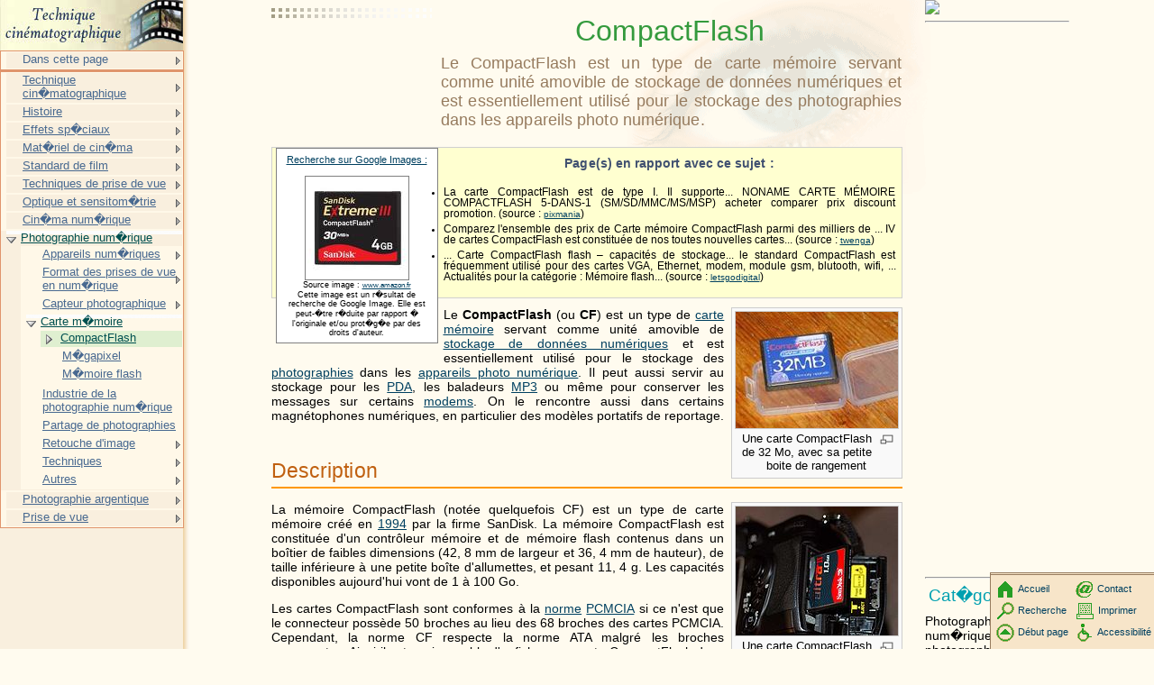

--- FILE ---
content_type: text/html; charset=UTF-8
request_url: http://www.technique-cinematographique.wikibis.com/compactflash.php
body_size: 12563
content:
<!DOCTYPE HTML PUBLIC "-//W3C//DTD HTML 4.01 Transitional//EN" "http://www.w3c.org/TR/1999/REC-html401-19991224/loose.dtd">
<HTML><!-- InstanceBegin template="Templates/modele_2008.dwt" codeOutsideHTMLIsLocked="false" --><HEAD>
<META http-equiv=Content-Type content="text/html; charset=iso-8859-1">
<!-- InstanceBeginEditable name="doctitle" -->
    <title>CompactFlash</title>
<!-- InstanceEndEditable -->
<!-- InstanceBeginEditable name="head" -->
    <meta name="description" content="Le CompactFlash est un type de carte m&eacute;moire servant comme unit&eacute; amovible de stockage de donn&eacute;es num&eacute;riques...">
<!-- InstanceEndEditable -->
<meta name="keywords" content="CompactFlash,Septembre 2008,Mod&egrave;le discussion:Carte m&eacute;moire,1994,2008,Appareil photo num&eacute;rique,Appareil photographique num&eacute;rique,Assistant personnel,Bluetooth,Canon Inc.,Carte MMC">
<LINK href="http://www.wikibis.com/menu_fichiers/css_layout.css" type="text/css" rel=stylesheet>
<LINK href="http://www.wikibis.com/menu_fichiers/css_menus.css" type="text/css" rel=stylesheet>
<LINK href="http://www.wikibis.com/images/wiki_extract.css" type="text/css" rel=stylesheet>
<!--[if lt IE 7]>
	<SCRIPT src="http://www.wikibis.com/menu_fichiers/ie6_functions.js" type=text/javascript></SCRIPT>
	<LINK href="http://www.wikibis.com/menu_fichiers/ie6_styles.css" type="text/css" rel=stylesheet>
<![endif]-->
<link rel="stylesheet" type="text/css" href="http://www.wikibis.com/menu_fichiers/css_imprimante.css" media="print">
<SCRIPT src="http://www.wikibis.com/menu_fichiers/redim_functions.js" type=text/javascript></SCRIPT>
</HEAD>
<BODY>
<DIV id="content">
<div id="pubhautgauche" class="noimp">	<script type="text/javascript"><!--
		google_ad_client = "pub-6100875817574199";
		/* Wikibis Th�matique 180x90-01/08/08 */
		google_ad_slot = "4831590731";
		google_ad_width = 180;
		google_ad_height = 90;
	//-->
	</script>
	<script type="text/javascript"
		src="http://pagead2.googlesyndication.com/pagead/show_ads.js">
	</script></div>
<a name="haut"></a>
<!-- InstanceBeginEditable name="Contenu" -->

<h1>CompactFlash</h1>
<h2 class="stincagen">Le CompactFlash est un type de carte m&eacute;moire servant comme unit&eacute; amovible de stockage de donn&eacute;es num&eacute;riques et est essentiellement utilis&eacute; pour le stockage des photographies dans les appareils photo num&eacute;rique.</h2>

		
<div id="pubdroitevert" class="noimp">
	<a href="http://www.editions-humanis.com/nouveau.php" target="_blank"><img src="http://editions-humanis.com/Pubs/pub-humanis.jpg"></a>

  
   <hr>
   <div style="top:607px;width:160px">
	<script async src="//pagead2.googlesyndication.com/pagead/js/adsbygoogle.js"></script>
	<!-- Wikibis Adaptable -->
	<ins class="adsbygoogle"
	     style="display:block"
	     data-ad-client="ca-pub-4435944207080620"
	     data-ad-slot="3085642595"
	     data-ad-format="auto"></ins>
	<script>
		(adsbygoogle = window.adsbygoogle || []).push({});
	</script>
   </div>	<hr>

	<h3>Cat�gories :</h3>
	<p>Photographie num�rique - Technique photographique - Technique cin�matographique - M�moire informatique</p>
</div>
<div id="bodyContent">
<div id = "definitions">
<table style="background-color:white;border:1px solid gray;width:180px;font-size:80%;float:left;text-align:center;padding:0px;margin:0px;margin-bottom:8px;margin-left:-2px;margin-right:6px">
<tr><td>
   <a style='font-size:120%' target="_blank" href='http://images.google.com/images?um=1&hl=fr&lr=&q="CompactFlash " - carte '>Recherche sur Google Images :</a>
   <br><a target="_blank"href = http://ecx.images-amazon.com/images/I/41xhqVz2WhL._SL500_AA280_.jpg>
   <br><img style="margin-top:3px;border:1px solid gray" src="illustrations/MSILbBIfXhp3SM_.jpg">
</a>
   <br>Source image : <a target="_blank" href = http://www.amazon.fr/Sandisk-Extreme-Compact-flash-mémoire/dp/B0007QU7NM>www.amazon.fr</a>
   <br>Cette image est un r�sultat de recherche de Google Image. Elle est peut-�tre r�duite par rapport � l'originale et/ou prot�g�e par des droits d'auteur.</td></tr>
</table>

<h4>Page(s) en rapport avec ce sujet : </h4>
<div id="sponsors" class="noimp"></div>
<ul>
<li>La carte CompactFlash est  de  type I. Il  supporte... NONAME CARTE M&Eacute;MOIRE COMPACTFLASH 5-DANS-1 (SM/SD/MMC/MS/MSP) acheter comparer prix discount promotion.  (source&nbsp;: <a target="_blank" href="http://www.pixmania.com/fr/fr/1960971/art/noname/carte-memoire-compactflas.html">pixmania</a>)</li>
<li>Comparez l&#39;ensemble des  prix de  Carte m&eacute;moire CompactFlash parmi des  milliers de ... IV de  cartes CompactFlash est  constitu&eacute;e de  nos toutes nouvelles cartes...  (source&nbsp;: <a target="_blank" href="http://www.twenga.fr/dir-photo,stocker-ses-photos-et-videos,carte-memoire-compactflash">twenga</a>)</li>
<li>... Carte CompactFlash flash &ndash; capacit&eacute;s de  stockage... le  standard CompactFlash est  fr&eacute;quemment utilis&eacute; pour des  cartes VGA,   Ethernet,   modem,   module gsm,   blutooth,   wifi,  ... Actualit&eacute;s pour la cat&eacute;gorie&nbsp;: M&eacute;moire flash...  (source&nbsp;: <a target="_blank" href="http://www.letsgodigital.org/fr/news/articles/story_5890.html">letsgodigital</a>)</li>
</ul>
<div id="sponsors2" class="noimp"></div>
</div>

			
			
									
			<div class="thumb tright">
<div class="thumbinner" style="width:182px;"><a target="_blank" href="http://fr.wikipedia.org/wiki/Fichier:Compactflash_32MB.jpg" class="image" title="Une carte CompactFlash de 32 Mo, avec sa petite boite de rangement"><img alt="" src="illustrations/180px-compactflash_32mb.jpg" width="180" height="129" border="0" class="thumbimage" /></a>
<div class="thumbcaption">
<div class="magnify"><a target="_blank" href="http://fr.wikipedia.org/wiki/Fichier:Compactflash_32MB.jpg" class="internal" title="Agrandir"><img src="illustrations/magnify-clip.png" width="15" height="11" alt="" /></a></div>
Une carte CompactFlash de  32 Mo,   avec sa petite boite de  rangement</div>
</div>
</div>
<p>Le <b>CompactFlash</b> (ou <b>CF</b>) est  un type de  <a href="carte_memoire.php" title="Carte m&eacute;moire">carte m&eacute;moire</a> servant comme unit&eacute; amovible de  <a target="_blank" href="http://fr.wikipedia.org/wiki/M%C3%A9moire_informatique" title="M&eacute;moire informatique">stockage de  donn&eacute;es num&eacute;riques</a> et  est  essentiellement utilis&eacute; pour le  stockage des  <a target="_blank" href="http://fr.wikipedia.org/wiki/Photographie" title="Photographie">photographies</a> dans  les  <a target="_blank" href="http://fr.wikipedia.org/wiki/Appareil_photographique_num%C3%A9rique" title="Appareil photographique num&eacute;rique">appareils photo num&eacute;rique</a>. Il  peut aussi servir au stockage pour les  <a target="_blank" href="http://fr.wikipedia.org/wiki/Assistant_personnel" title="Assistant personnel">PDA</a>,   les  baladeurs <a target="_blank" href="http://www.traitement-signal.com/mpeg-1_2_audio_layer_3.php" title="MP3" class="mw-redirect">MP3</a> ou m&ecirc;me pour conserver les  messages sur  certains <a target="_blank" href="http://fr.wikipedia.org/wiki/Modem" title="Modem">modems</a>. On le  rencontre aussi dans  certains magn&eacute;tophones num&eacute;riques,   en  particulier des  mod&egrave;les portatifs de  reportage. </p>


<p></p>
<h2> <span class="mw-headline">Description</span></h2>
<div class="thumb tright">
<div class="thumbinner" style="width:182px;"><a target="_blank" href="http://fr.wikipedia.org/wiki/Fichier:Cf-card.jpg" class="image" title="Une carte CompactFlash de 1 Go, inser&eacute;e dans un appareil photo num&eacute;rique"><img alt="" src="illustrations/180px-cf-card.jpg" width="180" height="143" border="0" class="thumbimage" /></a>
<div class="thumbcaption">
<div class="magnify"><a target="_blank" href="http://fr.wikipedia.org/wiki/Fichier:Cf-card.jpg" class="internal" title="Agrandir"><img src="illustrations/magnify-clip.png" width="15" height="11" alt="" /></a></div>
Une carte CompactFlash de  1 Go,   inser&eacute;e dans  un <a target="_blank" href="http://fr.wikipedia.org/wiki/Appareil_photographique_num%C3%A9rique" title="Appareil photo num&eacute;rique" class="mw-redirect">appareil photo num&eacute;rique</a></div>
</div>
</div>
<p>La m&eacute;moire CompactFlash (not&eacute;e quelquefois CF) est  un type de  carte m&eacute;moire cr&eacute;&eacute; en  <a target="_blank" href="http://fr.wikipedia.org/wiki/1994" title="1994">1994</a> par la firme SanDisk. La m&eacute;moire CompactFlash est  constitu&eacute;e d&#39;un contr&ocirc;leur m&eacute;moire et  de  m&eacute;moire flash contenus dans  un bo&icirc;tier de  faibles dimensions (42,  8&nbsp;mm de  largeur et  36,  4&nbsp;mm de  hauteur),   de  taille inf&eacute;rieure &agrave;  une petite bo&icirc;te d&#39;allumettes,   et  pesant 11,  4&nbsp;g. Les  capacit&eacute;s disponibles aujourd&#39;hui vont de  1 &agrave;  100&nbsp;Go. </p>
<p>Les cartes CompactFlash sont  conformes &agrave;  la <a target="_blank" href="http://www.wiki-compta.com/norme.php" title="Norme">norme</a> <a target="_blank" href="http://fr.wikipedia.org/wiki/Personal_Computer_Memory_Card_International_Association" title="Personal Computer Memory Card International Association">PCMCIA</a> si ce n&#39;est  que le  connecteur poss&egrave;de 50 broches au lieu des  68 broches des  cartes PCMCIA. Cependant,   la norme CF respecte la norme ATA malgr&eacute; les  broches manquantes. Ainsi il  est  envisageable d&#39;enficher une carte CompactFlash dans  un emplacement PCMCIA passif de  type II. Les  CF fonctionnent autant &agrave;  la tension de  3,  3 V qu&#39;&agrave; 5 V. </p>
<p>Il existe deux types de  cartes CompactFlash&nbsp;: les  cartes CF-I et  les  cartes CF-II qui ne se distinguent que par leur &eacute;paisseur (les CF-I font 3,  3&nbsp;mm d&#39;&eacute;paisseur,   contre 5&nbsp;mm pour les  CF-II). Une carte CF-I rentre par cons&eacute;quent dans  un support CF-II,   mais pas le  contraire. La consommation &eacute;lectrique est  semblable pour les  deux formats<sup style="padding-left:2px; cursor:help;" title="Ce passage n&eacute;cessite une r&eacute;f&eacute;rence."></sup>. Il  y a deux vitesses principales de  fonctionnement,   d&eacute;finies par les  version 1.0 (CF original) et  2.0 (CF+ / CF2.0) des  sp&eacute;cifications. Les  CF+ offrent un d&eacute;bit maximal de  16&nbsp;Mo/s et  une capacit&eacute; maximale de  137&nbsp;Go. La sp&eacute;cification 3.0 des  cartes CF d&eacute;finit un d&eacute;bit maximal de  66&nbsp;Mo/s pour une capacit&eacute; maximale inchang&eacute;e,   et  devait &ecirc;tre adopt&eacute;e en  2005 (certainement 2006). Il  est  recommand&eacute; d&#39;utiliser des  cartes dites <i>rapides</i> pour les  appareils reflex num&eacute;riques. En  effet la rapidit&eacute; d&#39;enregistrement des  cartes risque de  jouer sur  la vitesse maximale du  mode <i>rafale</i> de  ces appareils (nombre maximal d&#39;images par seconde). </p>
<p>Les cartes vendues dans  le  commerce affichent d&eacute;sormais une vitesse en  x,   x &eacute;tant d&#39;environ 150&nbsp;Ko/s. Cependant,   certains fabricants ne sp&eacute;cifient pas si cette vitesse est  atteinte en  lecture ou en  &eacute;criture,   ces valeurs sont  par cons&eacute;quent sujettes &agrave;  caution. La vitesse de  lecture est  plus rapide que celle d&#39;&eacute;criture. </p>
<p>Le format CompactFlash est  aussi utilis&eacute; pour apporter des  cartes de  communication,   telles que modems,   cartes ethernet,   ports s&eacute;rie,   adaptateurs <a target="_blank" href="http://fr.wikipedia.org/wiki/Bluetooth" title="Bluetooth">bluetooth</a> ou <a target="_blank" href="http://fr.wikipedia.org/wiki/Wi-Fi" title="Wi-Fi">Wi-Fi</a>,   etc. La majorit&eacute; sont  au format CF-I. Enfin,   des  cartes CF-II contenant un mini disque dur magn&eacute;tique <a target="_blank" href="http://fr.wikipedia.org/wiki/Microdrive" title="Microdrive">microdrive</a> sont  commercialis&eacute;es (actuellement jusqu&#39;&agrave; 6 Go). </p>
<p>Dans les  cartes CompactFlash de  type II,   on trouve surtout les  <a target="_blank" href="http://fr.wikipedia.org/wiki/Microdrive" title="Microdrive"><i>MicroDrive</i></a> (les premiers furent lanc&eacute;s par IBM) qui sont  des  micro-<a target="_blank" href="http://fr.wikipedia.org/wiki/Disque_dur" title="Disque dur">disques durs</a>. </p>
<p>La carte CompactFlash fut longtemps la carte m&eacute;moire plus commune. Elle  offre en  <a target="_blank" href="http://www.pays.wikibis.com/septembre_2008.php" title="Septembre 2008">septembre</a>&nbsp;<a target="_blank" href="http://www.pays.wikibis.com/2008.php" title="2008">2008</a> une capacit&eacute; maximale de  100 <a target="_blank" href="http://fr.wikipedia.org/wiki/Octet" title="Gigaoctet" class="mw-redirect">Go</a>. <sup id="cite_ref-0" class="reference"><a href="#cite_note-0" title=""><span class="cite_crochet">[</span>1<span class="cite_crochet">]</span></a></sup></p>
<p>La capacit&eacute; maximale support&eacute;e par le  standard CF est  de  137 Go<sup id="cite_ref-1" class="reference"><a href="#cite_note-1" title=""><span class="cite_crochet">[</span>2<span class="cite_crochet">]</span></a></sup>. </p>
<p>Ce support de  stockage pr&eacute;sente cependant une fragilit&eacute; li&eacute;e &agrave;  l&#39;utilisation de  multiples broches p&eacute;n&eacute;trantes. C&#39;est  une des  raisons de  son abandon progressif,   dans  le  cadre d&#39;un usage grand public,   au profit du  format <a target="_blank" href="http://fr.wikipedia.org/wiki/Carte_SD" title="Carte SD">SD</a> qui offre des  capacit&eacute;s de  stockage d&eacute;sormais particuli&egrave;rement proches tout en  &eacute;tant plus robustes (contacts externes) et  plus compactes. </p>
<p>Sa fiabilit&eacute; face aux autres supports en  fait la carte privil&eacute;gi&eacute;e des  professionnels de  la photographie. </p>
<p><a name="Autres_p.C3.A9riph.C3.A9riques_utilisant_le_connecteur_CompactFlash" id="Autres_p.C3.A9riph.C3.A9riques_utilisant_le_connecteur_CompactFlash"></a></p>
<div id="pubinter" class="noimp"></div>
<h2> <span class="mw-headline">Autres p&eacute;riph&eacute;riques utilisant le  connecteur CompactFlash</span></h2>
<div class="thumb tright">
<div class="thumbinner" style="width:182px;"><a target="_blank" href="http://fr.wikipedia.org/wiki/Fichier:GPS_Receiver_CompactFlash.jpg" class="image" title="R&eacute;c&eacute;pteur GPS sur port CompactFlash"><img alt="" src="illustrations/180px-gps_receiver_compactflash.jpg" width="180" height="131" border="0" class="thumbimage" /></a>
<div class="thumbcaption">
<div class="magnify"><a target="_blank" href="http://fr.wikipedia.org/wiki/Fichier:GPS_Receiver_CompactFlash.jpg" class="internal" title="Agrandir"><img src="illustrations/magnify-clip.png" width="15" height="11" alt="" /></a></div>
R&eacute;c&eacute;pteur GPS  sur  port CompactFlash</div>
</div>
</div>
<ul>
<li><a target="_blank" href="http://www.composelec.com/ethernet.php" title="Ethernet">Ethernet</a></li>
<li><a target="_blank" href="http://fr.wikipedia.org/wiki/Bluetooth" title="Bluetooth">Bluetooth</a></li>
<li><a target="_blank" href="http://fr.wikipedia.org/wiki/Modem" title="Modem">Modem</a></li>
<li><a target="_blank" href="http://fr.wikipedia.org/wiki/Wi-Fi" title="Wi-Fi">Wi-Fi</a></li>
<li><a target="_blank" href="http://fr.wikipedia.org/wiki/Global_Positioning_System" title="Global Positioning System">GPS</a></li>
<li><a target="_blank" href="http://fr.wikipedia.org/wiki/Scanneur#Scanneur_.C3.A0_codes-barres" title="Scanneur">Scanneur &agrave;  codes barres</a></li>
<li>Adaptateur d&#39;affichage <a target="_blank" href="http://fr.wikipedia.org/wiki/Super_Video_Graphics_Array" title="SVGA" class="mw-redirect">SVGA</a></li>
<li><a target="_blank" href="http://www.composelec.com/rs-232.php" title="Port s&eacute;rie" class="mw-redirect">Port s&eacute;rie</a> et  <a target="_blank" href="http://fr.wikipedia.org/wiki/Universal_Serial_Bus" title="Universal Serial Bus">USB</a></li>
<li>Adaptateurs pour d&#39;autres formats de  <a href="memoire_flash.php" title="M&eacute;moire flash">m&eacute;moires flash</a></li>
<li><a target="_blank" href="http://fr.wikipedia.org/wiki/Tach%C3%A9om%C3%A8tre" title="Station totale" class="mw-redirect">Stations totales Leica 1200</a></li>
</ul>
<p><a name="Liste_de_fabricants_de_cartes_CompactFlash" id="Liste_de_fabricants_de_cartes_CompactFlash"></a></p>
<h2> <span class="mw-headline">Liste de  fabricants de  cartes CompactFlash</span></h2>
<table style='float:none;background:none;border:none'>
<td valign="top">
<ul>
<li>Apacer </li>
<li>A-DATA </li>
<li><a target="_blank" href="http://fr.wikipedia.org/wiki/Canon_Inc." title="Canon Inc.">Canon Inc. </a></li>
<li><a target="_blank" href="http://fr.wikipedia.org/wiki/Fujifilm" title="FujiFilm" class="mw-redirect">FujiFilm</a></li>
<li><a target="_blank" href="http://fr.wikipedia.org/wiki/Kingston_(constructeur)" title="Kingston (constructeur)">Kingston</a></li>
<li><a href="kodak.php" title="Kodak">Kodak</a></li>
<li><a target="_blank" href="http://fr.wikipedia.org/wiki/Lexar" title="Lexar">Lexar</a></li>
<li><a target="_blank" href="http://fr.wikipedia.org/wiki/Olympus_Corporation" title="Olympus Corporation">Olympus</a></li>
<li><a target="_blank" href="http://fr.wikipedia.org/wiki/Panasonic_Corporation" title="Panasonic" class="mw-redirect">Panasonic</a></li>
</ul>
</td>
<td valign="top">
<ul>
<li>Ritek </li>
<li><a target="_blank" href="http://fr.wikipedia.org/wiki/SanDisk" title="Sandisk" class="mw-redirect">Sandisk</a></li>
<li><a target="_blank" href="http://www.appareil-electromenager.wikibis.com/samsung_group.php" title="Samsung" class="mw-redirect">Samsung</a></li>
<li><a target="_blank" href="http://fr.wikipedia.org/wiki/Sony" title="Sony" class="mw-redirect">Sony</a></li>
<li>Swissbit </li>
<li><a target="_blank" href="http://fr.wikipedia.org/wiki/Toshiba" title="Toshiba">Toshiba</a></li>
<li>Transcend </li>
<li><a target="_blank" href="http://fr.wikipedia.org/wiki/Verbatim_(entreprise)" title="Verbatim (entreprise)">Verbatim</a></li>
<li>UMAX </li>
</ul></td>
</table>

<p><a name="Notes_et_r.C3.A9f.C3.A9rences" id="Notes_et_r.C3.A9f.C3.A9rences"></a></p>
<h2> <span class="mw-headline">Notes et  r&eacute;f&eacute;rences</span></h2>
<div style="font-size: 85%">
<ol class="references">
<li id="cite_note-0"><span class="renvois_vers_le_texte"><a href="#cite_ref-0" title="">&#8593;</a></span> <span style="cursor:help;font-family:monospace;font-weight:bold;font-size:small" title="Langue&nbsp;: anglais"> (en) </span> [<a href="http://www.dpreview.com/news/0809/08092306pretec_64gb_100gb_cf.asp" class="external free" title="http://www&ETH;review&Agrave;m/news/0809/08092306pretec_64gb_100gb_cf&nbsp;p" rel="nofollow">http&nbsp;://www. dpreview. com/news/0809/08092306pretec_64gb_100gb_cf. asp</a>,   Annonce en  anglais d&#39;une carte de  100 Go - Septembre 2008</li>
<li id="cite_note-1"><span class="renvois_vers_le_texte"><a href="#cite_ref-1" title="">&#8593;</a></span> <span style="cursor:help;font-family:monospace;font-weight:bold;font-size:small" title="Langue&nbsp;: anglais"> (en) </span> <a href="http://www.compactflash.org/faqs/faq.htm#capacities" class="external text" title="http://www&Agrave;mpactflash.org/faqs/faq.htm#capacities" rel="nofollow">CompactFlash Association,   CF and CompactFlash&reg; Frequently Asked Questions</a> - 10 f&eacute;vrier 2008</li>
</ol>
</div>
<p><a name="Voir_aussi" id="Voir_aussi"></a></p>
<h<h2> <span class="mw-headline">Lien externe</span></h2>
<ul>
<li><span style="cursor:help;font-family:monospace;font-weight:bold;font-size:small" title="Langue&nbsp;: anglais"> (en) </span> <a href="http://pinouts.ws/compact-flash-pinout.html" class="external text" title="http://pinouts.ws/compact-flash-pinout.html" rel="nofollow">CompactFlash,   goupille fonctions</a></li>
<li><a href="http://www.compactflash.org/guide/card.htm" class="external text" title="http://www&Agrave;mpactflash.org/guide/card.htm" rel="nofollow">Liste de  fabricants de  cartes CompactFlash</a></li>
</ul>


</div>
<table style="clear:both;float:none;padding:0px;margin:0px;margin-top:30px"><td>
   <h3 style="display:inline;margin:0px;text-align:left;">Recherche sur Amazone (livres) : </h3>
<hr>
<iframe style="position: relative; left: 20em; top: -62px;" src="http://rcm-fr.amazon.fr/e/cm?t=wwwtheatronsc-21&amp;o=8&amp;p=20&amp;l=qs1&amp;f=ifr" frameborder="0" height="54" scrolling="no" width="120"></iframe><div style='position: relative; top: -54px; overflow:hidden; width:562px;height:86px' ><iframe style='position:relative;left:-165px;top:-1px' src="http://rcm-fr.amazon.fr/e/cm?t=wwwtheatronsc-21&o=8&p=48&l=st1&mode=books-fr&search=carte&nou=1&fc1=000000&lt1=_blank&lc1=3366FF&bg1=FFFFFF&f=ifr" marginwidth='0' marginheight='0' width='728' height='90' border='0' frameborder='0' style='border:none;' scrolling='no'></iframe></div></td></table>
<div id="pubpied" class="noimp"><hr style="position:relative;top:-40px;">
<script type="text/javascript"><!--
	google_ad_client = "pub-6100875817574199";
	/* Wikibis Pied 336x280 */
	google_ad_slot = "5769162897";
	google_ad_width = 336;
	google_ad_height = 280;
	//-->
</script>
<script type="text/javascript"
	src="http://pagead2.googlesyndication.com/pagead/show_ads.js">
</script></div>
<!-- InstanceEndEditable -->
  <hr>
  <DIV id="pied-texte">
	Ce texte est issu de l'encyclop�die Wikipedia. Vous pouvez consulter sa version originale dans cette encyclop�die � l'adresse <!-- InstanceBeginEditable name="EditRegion9" --><a target="_blank" href="http://fr.wikipedia.org/wiki/CompactFlash">http://fr.wikipedia.org/wiki/CompactFlash</a><!-- InstanceEndEditable -->.<br>
		<a target="_blank" href="http://fr.wikipedia.org/w/index.php?title=CompactFlash&action=history">Voir la liste des contributeurs</a>.<br>La version pr�sent�e ici � �t� extraite depuis cette source le <!-- InstanceBeginEditable name="EditRegion10" -->14/04/2009<!-- InstanceEndEditable -->.<br>
	Ce texte est disponible sous les termes de la <a target="_blank" href="http://fr.wikipedia.org/wiki/Wikip%C3%A9dia:Licence_de_documentation_libre_GNU">licence de documentation libre GNU </a> (GFDL).<br>
	La liste des d&eacute;finitions propos&eacute;es en t&ecirc;te de page est une s&eacute;lection parmi les r&eacute;sultats obtenus &agrave; l'aide de la commande &quot;define:&quot; de <a href="http://www.google.com" target="_blank">Google</a>.
	<br>
  	Cette page fait partie du projet <a href="http://www.wikibis.com" target="_blank"><b>Wikibis</b></a>.  </DIV>
  </DIV>
</DIV>
<div id="menu" class="noimp">
	<a href="index.php"><img src="menu_fichiers/technique-cinematographique.wikibis-logo.jpg" alt="Logo" width="203" height="56"></a>
  	<!-- InstanceBeginEditable name="dans-page" -->
<ul class="niveau1 danspage">
   <li class="sousmenu danspage"><a>Dans cette page</a>
      <ul class="niveau2">
         <li><a href="#haut">Haut de page</a></li>
         <li><a href="#Autres_p.C3.A9riph.C3.A9riques_utilisant_le_connecteur_CompactFlash">Autres p&eacute;riph&eacute;riques utilisant le connecteur CompactFlash</a></li>
         <li><a href="#Liste_de_fabricants_de_cartes_CompactFlash">Liste de fabricants de cartes CompactFlash</a></li>
         <li><a href="#Notes_et_r.C3.A9f.C3.A9rences">Notes et r&eacute;f&eacute;rences</a></li>
      </ul>
   </li>
</ul>

<!-- InstanceEndEditable -->
	<!-- InstanceBeginEditable name="Menu" -->
	<ul class="niveau1">
		<li class="sousmenu"><a href="sous-titrage.php">Technique cin�matographique<span class="comment">Le sous-titrage est une technique cin�matographique consistant en l'affichage de texte au bas de l'�cran,...</span></a>
			<ul class="niveau2">
				<li class="sousmenu"><a href="sous-titrage.php">Sous-titrage</a>
				</li>
				<li class="sousmenu"><a href="etapes_de_la_fabrication_d_un_film.php">�tapes de la fabrication d'un film</a>
				</li>
				<li class="sousmenu"><a href="montage.php">Montage</a>
				</li>
				<li class="sousmenu"><a href="accelere.php">Effets</a>
				</li>
				<li class="sousmenu"><a href="animatique.php">Lexique A,B,C</a>
				</li>
				<li class="sousmenu"><a href="decadrage.php">Lexique D,E,F,G,H</a>
				</li>
				<li class="sousmenu"><a href="images_par_seconde.php">Lexique I,J,K,L,M,N,O</a>
				</li>
				<li class="sousmenu"><a href="photo-cinema-theatre.php">Lexique P,Q,R</a>
				</li>
				<li class="sousmenu"><a href="scenario.php">Lexique S</a>
				</li>
				<li class="sousmenu"><a href="technique_et_grammaire_cinematographique.php">Lexique T,V</a>
				</li>
			</ul>
		</li>
		<li class="sousmenu"><a href="auxetophone.php">Histoire<span class="comment">L'auxetophone est un dispositif d'enregistrement et de projection du son brevet� durant le XIX e si�cle.</span></a>
			<ul class="niveau2">
				<li class="sousmenu"><a href="auxetophone.php">Son</a>
				</li>
				<li><a href="cinematographe.php">Cin�matographe</a></li>
				<li><a href="hypergonar.php">Hypergonar</a></li>
				<li><a href="parvo.php">Parvo</a></li>
				<li class="sousmenu"><a href="chronochrome.php">Proc�d�s</a>
				</li>
				<li class="sousmenu"><a href="projectoscope.php">Projection</a>
				</li>
				<li class="sousmenu"><a href="ambrotype.php">Daguerr�otype et compagnie</a>
				</li>
				<li class="sousmenu"><a href="autochrome.php">Autres proc�d�s</a>
				</li>
				<li><a href="vitagraphe.php">Vitagraphe</a></li>
			</ul>
		</li>
		<li class="sousmenu"><a href="effets_speciaux.php">Effets sp�ciaux<span class="comment">Le terme d'effets sp�ciaux d�signe la totalit� des techniques utilis�es au cin�ma pour cr�er...</span></a>
			<ul class="niveau2">
				<li><a href="alginate.php">Alginate</a></li>
				<li><a href="animation.php">Animation</a></li>
				<li><a href="animatronique.php">Animatronique</a></li>
				<li><a href="fx_effets_speciaux.php">FX, effets sp�ciaux</a></li>
				<li class="sousmenu"><a href="incrustation.php">Incrustation</a>
				</li>
				<li><a href="lexique_sfx.php">Lexique SFX</a></li>
				<li><a href="machine_fumigene.php">Machine fumig�ne</a></li>
				<li><a href="matte_painting.php">Matte painting</a></li>
				<li><a href="nuit_americaine.php">Nuit am�ricaine</a></li>
				<li><a href="servaisgraphie.php">Servaisgraphie</a></li>
			</ul>
		</li>
		<li class="sousmenu"><a href="filtres_camera.php">Mat�riel de cin�ma<span class="comment">Les filtres de conversion de couleurs permettent de modifier la temp�rature de couleur de...</span></a>
			<ul class="niveau2">
				<li class="sousmenu"><a href="filtres_camera.php">Accessoires Cam�ra</a>
				</li>
				<li class="sousmenu"><a href="camera.php">Cam�ra</a>
				</li>
				<li class="sousmenu"><a href="cameflex.php">Cam�ra 16 mm</a>
				</li>
				<li class="sousmenu"><a href="arriflex_35_bl.php">Cam�ra 35 mm</a>
				</li>
				<li class="sousmenu"><a href="flying-cam.php">Fabriquants</a>
				</li>
				<li class="sousmenu"><a href="baionnette_(fixation).php">Monture</a>
				</li>
				<li class="sousmenu"><a href="mouvement_de_camera.php">Mouvement de cam�ra</a>
				</li>
				<li class="sousmenu"><a href="projecteur_(spectacle).php">Projecteur</a>
				</li>
				<li class="sousmenu"><a href="banc-titre.php">Autres</a>
				</li>
			</ul>
		</li>
		<li class="sousmenu"><a href="format_de_pellicule_cinematographique.php">Standard de film<span class="comment">Le format de pellicule cin�matographique d�signe la dimension de la pellicule.</span></a>
			<ul class="niveau2">
				<li class="sousmenu"><a href="format_de_pellicule_cinematographique.php">Formats de pellicule (cin�ma)</a>
				</li>
				<li class="sousmenu"><a href="format_de_pellicule_photographique.php">Format de pellicule (photo)</a>
				</li>
				<li class="sousmenu"><a href="liste_des_films_photographiques.php">Films photographiques</a>
				</li>
				<li class="sousmenu"><a href="format_de_projection.php">Formats de projection</a>
				</li>
				<li class="sousmenu"><a href="imax.php">IMAX</a>
				</li>
				<li class="sousmenu"><a href="cinemascope.php">Autres proc�d�s</a>
				</li>
				<li><a href="telecinema.php">T�l�cin�ma</a></li>
			</ul>
		</li>
		<li class="sousmenu"><a href="prise_de_vues_cinematographique.php">Techniques de prise de vue<span class="comment">La prise de vues est l'action de filmer un sujet, par opposition � la prise de vue (au singulier)...</span></a>
			<ul class="niveau2">
				<li><a href="cadence_de_prise_de_vues.php">Cadence de prise de vues</a></li>
				<li><a href="champ_(photographie).php">Champ</a></li>
				<li><a href="essais_camera.php">Essais cam�ra</a></li>
				<li><a href="bullet_time.php">Bullet time</a></li>
				<li><a href="perspective_forcee.php">Perspective forc�e</a></li>
				<li class="sousmenu"><a href="plan_(cinema).php">Plans</a>
				</li>
				<li><a href="ralenti.php">Ralenti</a></li>
				<li><a href="tourne-monte.php">Tourn�-mont�</a></li>
			</ul>
		</li>
		<li class="sousmenu"><a href="autocollimation.php">Optique et sensitom�trie</a>
			<ul class="niveau2">
				<li class="sousmenu"><a href="autocollimation.php">Lentille A->L</a>
				</li>
				<li class="sousmenu"><a href="methode_de_badal.php">Lentille M->S</a>
				</li>
				<li class="sousmenu"><a href="aberration_(optique).php">Optique</a>
				</li>
				<li class="sousmenu"><a href="profondeur_de_champ.php">Profondeur de champ</a>
				</li>
				<li class="sousmenu"><a href="sensitometrie.php">Sensitom�trie</a>
				</li>
				<li class="sousmenu"><a href="apex_(photographie).php">Technique photo A->D</a>
				</li>
				<li class="sousmenu"><a href="effet_yeux_rouges.php">Technique photo E->O</a>
				</li>
				<li class="sousmenu"><a href="panchromatique.php">Technique photo P->R</a>
				</li>
				<li class="sousmenu"><a href="sepia.php">Technique photo S->T</a>
				</li>
			</ul>
		</li>
		<li class="sousmenu"><a href="cinema_numerique.php">Cin�ma num�rique<span class="comment">Le cin�ma num�rique, en anglais : D-cinema (pour digital cinema), se r�f�re � la production...</span></a>
			<ul class="niveau2">
				<li><a href="bruit_de_perlin.php">Bruit de Perlin</a></li>
				<li class="sousmenu"><a href="captation_de_mouvements.php">Captation de mouvements</a>
				</li>
				<li><a href="cinematique_inverse.php">Cin�matique inverse</a></li>
				<li><a href="compositing.php">Compositing</a></li>
				<li><a href="effets_speciaux_numeriques.php">Effets sp�ciaux num�riques</a></li>
				<li><a href="ferme_de_rendu.php">Ferme de rendu</a></li>
				<li><a href="massive_(logiciel).php">Massive</a></li>
				<li><a href="morphing.php">Morphing</a></li>
				<li class="sousmenu"><a href="motion_control.php">Motion control</a>
				</li>
				<li><a href="synthespian.php">Synthespian</a></li>
				<li><a href="tracking.php">Tracking</a></li>
			</ul>
		</li>
		<li class="deploye"><a href="photographie_numerique.php">Photographie num�rique<span class="comment">La photographie num�rique recouvre la totalit� des techniques autorisant l'obtention d'une...</span></a>
			<ul class="niveau2 deploye">
				<li class="sousmenu"><a href="canon_eos.php">Appareils num�riques<span class="comment">Canon EOS (EOS pour �Electro-Optical System�, qu'on pourrait traduire par �Syst�me Electro-Optique�),...</span></a>
					<ul class="niveau3">
						<li><a href="canon_eos.php">Canon EOS</a></li>
						<li><a href="electronic_view_finder.php">Electronic View Finder</a></li>
						<li><a href="leica_r9.php">Leica R9</a></li>
						<li><a href="olympus_mu.php">Olympus �</a></li>
						<li><a href="optical_view_finder.php">Optical View Finder</a></li>
						<li><a href="praktica.php">Praktica</a></li>
					</ul>
				</li>
				<li class="sousmenu"><a href="format_des_prises_de_vue_en_numerique.php">Format des prises de vue en num�rique<span class="comment">Dans le domaine de la photographie num�rique, la qualit� de l'image enregistr�e d�pend du...</span></a>
					<ul class="niveau3">
						<li><a href="extensible_metadata_platform.php">Extensible Metadata Platform</a></li>
						<li><a href="format_dng.php">Format DNG</a></li>
					</ul>
				</li>
				<li class="sousmenu"><a href="capteur_photographique.php">Capteur photographique<span class="comment">Un capteur photographique est un composant �lectronique photosensible servant � convertir...</span></a>
					<ul class="niveau3">
						<li><a href="dematricage.php">D�matri�age</a></li>
						<li><a href="format_nikon_dx.php">Format Nikon DX</a></li>
						<li><a href="format_nikon_fx.php">Format Nikon FX</a></li>
					</ul>
				</li>
				<li class="deploye"><a href="carte_memoire.php">Carte m�moire<span class="comment">Une carte m�moire est une unit� de stockage de donn�es num�riques utilis�e le plus fr�quemment...</span></a>
					<ul class="niveau3 deploye">
						<li class="deploye spage"><a href="compactflash.php">CompactFlash<span class="comment">Le CompactFlash (ou CF) est un type de carte m�moire servant comme unit� amovible de stockage...</span></a></li>
						<li><a href="megapixel.php">M�gapixel<span class="comment">Le m�gapixel est une unit� commune de mesure concernant le plus fr�quemment la taille exprim�e...</span></a></li>
						<li><a href="memoire_flash.php">M�moire flash<span class="comment">La m�moire flash est une m�moire de masse � semi-conducteurs r�inscriptible, c'est-�-dire...</span></a></li>
					</ul>
				</li>
				<li><a href="industrie_de_la_photographie_numerique.php">Industrie de la photographie num�rique<span class="comment">L'industrie de la photographie num�rique est partag�e entre de nombreux intervenants : des...</span></a></li>
				<li><a href="partage_de_photographies.php">Partage de photographies<span class="comment">Le partage de photographies (ou partage photo, angl.  : photo sharing) consiste en la publication...</span></a></li>
				<li class="sousmenu"><a href="retouche_d_image.php">Retouche d'image<span class="comment">On nomme retouche d'image tout proc�d� qui consiste � modifier une image.</span></a>
					<ul class="niveau3">
						<li><a href="histogramme_de_couleurs.php">Histogramme de couleurs</a></li>
						<li><a href="masque_flou.php">Masque flou</a></li>
						<li><a href="operation_point_a_point.php">Op�ration point � point</a></li>
					</ul>
				</li>
				<li class="sousmenu"><a href="digiscopie.php">Techniques<span class="comment">La digiscopie (ou montage afocal) consiste � prendre des photographies num�riques en appliquant...</span></a>
					<ul class="niveau3">
						<li><a href="digiscopie.php">Digiscopie</a></li>
						<li><a href="scannographie.php">Scannographie</a></li>
					</ul>
				</li>
				<li class="sousmenu"><a href="cadre_numerique.php">Autres<span class="comment">Un cadre num�rique (ou cadre photo num�rique ou digicadre) est un appareil �lectronique reproduisant...</span></a>
					<ul class="niveau3">
						<li><a href="cadre_numerique.php">Cadre num�rique</a></li>
						<li><a href="dpof.php">DPOF</a></li>
						<li><a href="digigraphie.php">Digigraphie</a></li>
						<li><a href="ecran_a_cristaux_liquides.php">�cran � cristaux liquides</a></li>
						<li><a href="picasa.php">Picasa</a></li>
					</ul>
				</li>
			</ul>
		</li>
		<li class="sousmenu"><a href="photographie_argentique.php">Photographie argentique<span class="comment">La photographie argentique est une technique photographique autorisant l'obtention d'une photographie...</span></a>
			<ul class="niveau2">
				<li class="sousmenu"><a href="aires_viscount.php">Appareils A->K</a>
				</li>
				<li class="sousmenu"><a href="leica_m.php">Appareils L->M</a>
				</li>
				<li class="sousmenu"><a href="nikon_f.php">Appareils N->P</a>
				</li>
				<li class="sousmenu"><a href="acetanilide.php">D�veloppement</a>
				</li>
				<li class="sousmenu"><a href="plan_film.php">D�veloppement (suite)</a>
				</li>
				<li class="sousmenu"><a href="fausse_couleur.php">Proc�d�s</a>
				</li>
				<li class="sousmenu"><a href="cercle_de_confusion.php">Autres</a>
				</li>
			</ul>
		</li>
		<li class="sousmenu"><a href="prise_de_vue_photographique.php">Prise de vue<span class="comment">La prise de vue photographique est la premi�re �tape de la pratique photographique.</span></a>
			<ul class="niveau2">
				<li class="sousmenu"><a href="cadrage_photographique.php">Cadrage photographique</a>
				</li>
				<li><a href="composition_photographique.php">Composition photographique</a></li>
				<li class="sousmenu"><a href="flash_photographique.php">Flash photographique</a>
				</li>
				<li class="sousmenu"><a href="parametres_d_exposition.php">Param�tres d'exposition</a>
				</li>
				<li class="sousmenu"><a href="obturateur.php">Obturateur</a>
				</li>
				<li class="sousmenu"><a href="pose.php">Pose</a>
				</li>
				<li class="sousmenu"><a href="mise_au_point.php">Mise au point</a>
				</li>
				<li class="sousmenu"><a href="flou_artistique.php">Flou artistique</a>
				</li>
				<li><a href="thermocolorimetre.php">Thermocolorim�tre</a></li>
			</ul>
		</li>
	</ul>
	<!-- InstanceEndEditable -->
 
</DIV>
<DIV ID="comment"></DIV>
<div id="pub-droite" class="noimp">
	<div id="boutons-droits">
	   <div style="position:relative;left:4px;top:3px">
		<a href="index.php" accesskey="1"><img src="http://www.wikibis.com/menu_fichiers/accueil.gif" alt="" align="top">Accueil</a>
		<!-- InstanceBeginEditable name="recherche" -->
		  <a href="recherche.php" accesskey="4"><img src="http://www.wikibis.com/menu_fichiers/recherche.gif" alt="" align="top">Recherche</a>
		<!-- InstanceEndEditable -->
		<a href="#haut" accesskey="2"><img src="http://www.wikibis.com/menu_fichiers/haut.gif" alt="Aller au contenu" align="top">D&eacute;but page</a>
	   </div>
	   <div style="position:relative;left:92px;top:-69px">
		<!-- InstanceBeginEditable name="contact" -->
		  <a href="contact.php"><img src="http://www.wikibis.com/menu_fichiers/enveloppe.gif" alt="Contact" align="top">Contact</a>
		<!-- InstanceEndEditable -->
		<a href="JavaScript:impdoc();"><img src="http://www.wikibis.com/menu_fichiers/imprime.gif" alt="Imprimer" align="top">Imprimer</a>
		<!-- InstanceBeginEditable name="accessibilite" -->
		  <a href="handicap.php" accesskey="0"><img src="http://www.wikibis.com/menu_fichiers/access-handicap.gif" alt="liens d'&eacute;vitement et raccourcis clavier" align="top">Accessibilit&eacute;</a>
		<!-- InstanceEndEditable -->
	   </div>
	   <a href="#menutop" accesskey="3"><img src="http://www.wikibis.com/menu_fichiers/empty.gif" alt="Aller au menu"></a>
  	</div>
	
	<div id="liens-ext">
		 
 	</div>

	
</div>
<script type="text/javascript">
 document.getElementById("content").focus();
</script>

 
<!-- RankSpirit Code //-->
<script language="JavaScript1.1" type="text/javascript">
<!--
LRef = document.referrer; LDate = new Date();
LConc = '<img width="0" height="0" border="0" src="http://www.wikibis.com/log.php?&hl='+LDate.getHours()+'x'+LDate.getMinutes()+'x'+LDate.getSeconds();
if(parseFloat(navigator.appVersion)>=4)
{LScreen=screen;LConc +='&r=' + LScreen.width + 'x' + LScreen.height + 'x' + LScreen.pixelDepth + 'x' + LScreen.colorDepth;}
document.write(LConc + '&ref=' + LRef.replace(/[<>"]/g, '').replace(/&/g, '$') + '"Zapman">');
//-->
</script>
<!-- End of RankSpirit Code //-->
</BODY><!-- InstanceEnd --></HTML>


--- FILE ---
content_type: text/html; charset=utf-8
request_url: https://www.google.com/recaptcha/api2/aframe
body_size: 268
content:
<!DOCTYPE HTML><html><head><meta http-equiv="content-type" content="text/html; charset=UTF-8"></head><body><script nonce="-qAEdJfdbm9eHKBZkBYGxA">/** Anti-fraud and anti-abuse applications only. See google.com/recaptcha */ try{var clients={'sodar':'https://pagead2.googlesyndication.com/pagead/sodar?'};window.addEventListener("message",function(a){try{if(a.source===window.parent){var b=JSON.parse(a.data);var c=clients[b['id']];if(c){var d=document.createElement('img');d.src=c+b['params']+'&rc='+(localStorage.getItem("rc::a")?sessionStorage.getItem("rc::b"):"");window.document.body.appendChild(d);sessionStorage.setItem("rc::e",parseInt(sessionStorage.getItem("rc::e")||0)+1);localStorage.setItem("rc::h",'1768411874680');}}}catch(b){}});window.parent.postMessage("_grecaptcha_ready", "*");}catch(b){}</script></body></html>